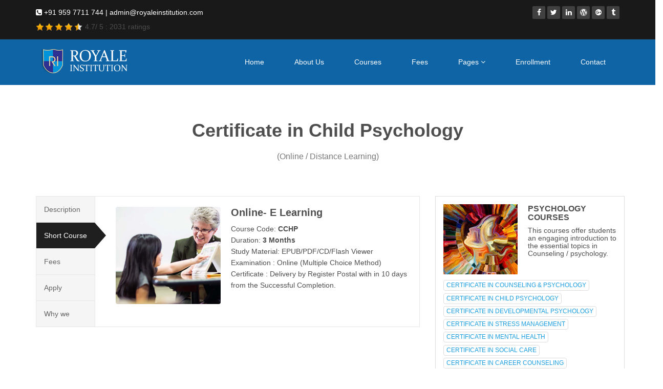

--- FILE ---
content_type: text/html
request_url: https://www.royaleinstitution.com/CCHP.html
body_size: 8131
content:
<!DOCTYPE html>
<html lang="en">
<head>

<!-- Google tag (gtag.js) -->
<script async src="https://www.googletagmanager.com/gtag/js?id=G-89E5PMHZMF"></script>
<script>
  window.dataLayer = window.dataLayer || [];
  function gtag(){dataLayer.push(arguments);}
  gtag('js', new Date());

  gtag('config', 'G-89E5PMHZMF');
</script>

    <meta charset="utf-8">
     <meta name="viewport" content="width=device-width, initial-scale=1.0">
        <title>Online Child Psychology Course | Certificate in Child Psychology distance learning india </title>

<meta name="description" content="Online Child Psychology Psychology Course, Child Psychology courses distance learning. Child Psychology will develop your knowledge and understanding of children from a psychological, cultural, educational and counselling perspective.">
<meta name="keywords" content="Online Child Psychology courses in India,Online Child Psychology Courses, Child Psychology courses distance learning, distance learning Child Psychology courses, courses in counselling Child Psychology, online education Child Psychology, educational Child Psychology, Child Psychology course in Mumbai, Child Psychology course Chennai, Child Psychology course in Bangalore, Child Psychology course in Kolkata, Child Psychology course in Pune, Child Psychology course in Ahmedabad, Child Psychology course in New Delhi, Child Psychology course in Hyderabad, Child Psychology course in Cochin, Child Psychology course in Kolkata,Child Psychology course in Jaipur, Child Psychology in Lucknow, Child Psychology course in Bopal, Child Psychology course in Patna, Child Psychology course in Chandigarh, Dubai, Qatar, Sharjah, UAE, Singapore, Srilanka">
<meta name="author" content="Royale Institution">
<meta charset="UTF-8">
<meta name="robots" content="index, follow">
<Meta name="document-classification" content="Distance Education, Distance program, training to be a counsellor Child Psychology, counsellor courses online, counsellor psychologist Child Psychology, counsellor training courses Child Psychology, counsellor training Child Psychology, counsellor course, counsellor courses, how to become a counsellor, Counseling Institute,Psychology Institute, Child Psychology degree, Certificate in Counseling, certificate in Psychology, counselling Psychology correspondence course, Counseling school, delhi, Chennai, Kolkata, Bangalore, Jaipur, Ahmedabad, Hyderabad, Chandigarh, Bhopal, Coimbatore, Cochin, Mumbai, Pune, Lucknow, kanpur, Nagpur, Indore, Patna, Ghaziabad, Ludhiana, srilanka, singapore, dubai, U.A.E, Sarhjah, qatar, Saudi arabia">
<Meta name="document-rating" content="Safe for kids">
<Meta name="document-distribution" content="Global">
<meta name="revisit-after" content="7 Days">
	
	<!-- core CSS -->
    <link href="css/bootstrap.min.css" rel="stylesheet">
    <link href="css/font-awesome.min.css" rel="stylesheet">
    <link href="css/animate.min.css" rel="stylesheet">
    <link href="css/prettyPhoto.css" rel="stylesheet">
    <link href="css/main.css" rel="stylesheet">
    <link href="css/responsive.css" rel="stylesheet">
    <!--[if lt IE 9]>
    <script src="js/html5shiv.js"></script>
    <script src="js/respond.min.js"></script>
    <![endif]-->       
    <link rel="shortcut icon" href="images/ico/favicon.ico">
    <link rel="apple-touch-icon-precomposed" sizes="144x144" href="images/ico/apple-touch-icon-144-precomposed.png">
    <link rel="apple-touch-icon-precomposed" sizes="114x114" href="images/ico/apple-touch-icon-114-precomposed.png">
    <link rel="apple-touch-icon-precomposed" sizes="72x72" href="images/ico/apple-touch-icon-72-precomposed.png">
    <link rel="apple-touch-icon-precomposed" href="images/ico/apple-touch-icon-57-precomposed.png">
</head><!--/head-->

<body class="homepage">

    <header id="header">
        <div class="top-bar">
            <div class="container">
                <div class="row">
                    <div class="col-sm-6 col-xs-4">
                        <div class="top-number"><p><i class="fa fa-phone-square"></i>  +91 959 7711 744 | admin@royaleinstitution.com  </p></div>

<div class="hreview-aggregate">
    <img src="images/rating4.5.png" alt="rating" />

   <span class="rating">
      <span class="average">4.7</span>/
      <span class="best">5</span>
   </span>
   : 
   <span class="votes">2031</span> ratings
</div>
                    </div>
                    <div class="col-sm-6 col-xs-8">
                       <div class="social">
                            <ul class="social-share">
                                <li><a href="https://www.facebook.com/royaleinstitution"><i class="fa fa-facebook"></i></a></li>
                                <li><a href="https://twitter.com/RInstitution"><i class="fa fa-twitter"></i></a></li>
                                <li><a href="#"><i class="fa fa-linkedin"></i></a></li> 
                                <li><a href="https://royaleinstitution.wordpress.com"><i class="fa fa-wordpress"></i></a></li>
                                <li><a href="https://plus.google.com/+Royaleinstitution"><i class="fa fa-google-plus-circle"></i></a></li>
				<li><a href="http://royaleinstitution.tumblr.com"><i class="fa fa-tumblr"></i></a></li>

                            </ul>
                           
                       </div>
                    </div>
                </div>
            </div><!--/.container-->
        </div><!--/.top-bar-->

        <nav class="navbar navbar-inverse" role="banner">
            <div class="container">
                <div class="navbar-header">
                    <button type="button" class="navbar-toggle" data-toggle="collapse" data-target=".navbar-collapse">
                        <span class="sr-only">Toggle navigation</span>
                        <span class="icon-bar"></span>
                        <span class="icon-bar"></span>
                        <span class="icon-bar"></span>
                    </button>
                    <a class="navbar-brand" href="index.html"><img src="images/logo.png" alt="logo"></a>
                </div>
				
                <div class="collapse navbar-collapse navbar-right">
                    <ul class="nav navbar-nav">
                        <li><a href="index.html">Home</a></li>
                        <li><a href="about-us.html">About Us</a></li>
                        <li><a href="courses.html">Courses</a></li>
                        <li><a href="fees.html">Fees</a></li>
                        <li class="dropdown">
                            <a href="#" class="dropdown-toggle" data-toggle="dropdown">Pages <i class="fa fa-angle-down"></i></a>
                            <ul class="dropdown-menu">
                                <li><a href="fast-track.html">Fast Track</a></li>
                                <li><a href="faq.html">FAQ</a></li>
                                <li><a href="downloads.html">Downloads</a></li>
                                <li><a href="documents.html">Uploads</a></li>
                            </ul>
                        </li>
                        <li><a href="enrollment.html">Enrollment</a></li> 
                        <li><a href="contact-us.html">Contact</a></li>                        
                    </ul>
                </div>
            </div><!--/.container-->
        </nav><!--/nav-->
		
    </header><!--/header-->
	
<script type="text/javascript">

  var _gaq = _gaq || [];
  _gaq.push(['_setAccount', 'UA-35220433-1']);
  _gaq.push(['_trackPageview']);

  (function() {
    var ga = document.createElement('script'); ga.type = 'text/javascript'; ga.async = true;
    ga.src = ('https:' == document.location.protocol ? 'https://ssl' : 'http://www') + '.google-analytics.com/ga.js';
    var s = document.getElementsByTagName('script')[0]; s.parentNode.insertBefore(ga, s);
  })();

</script>
			<!-- our-team -->
			<div class="team">
				<div class="center wow fadeInDown">
<span><h1>Certificate in Child Psychology</h1></span>
					<h2>Certificate in Child Psychology</h2><h3>(Online / Distance Learning)</h3> </div>

  <section id="content">
        <div class="container">
            <div class="row">
                <div class="col-xs-12 col-sm-8 wow fadeInDown">
                   <div class="tab-wrap"> 
                        <div class="media">
                            <div class="parrent pull-left">
                                <ul class="nav nav-tabs nav-stacked">
                                    <li class=""><a href="#tab1" data-toggle="tab" class="analistic-01">Description</a></li>
                                    <li class="active"><a href="#tab2" data-toggle="tab" class="analistic-02">Short Course</a></li>
                                    <li class=""><a href="#tab3" data-toggle="tab" class="tehnical">Fees</a></li>
                                    <li class=""><a href="#tab4" data-toggle="tab" class="tehnical">Apply</a></li>
                                    <li class=""><a href="#tab5" data-toggle="tab" class="tehnical">Why we</a></li>
                                </ul>
                            </div>

                            <div class="parrent media-body">
                                <div class="tab-content">
                                    <div class="tab-pane fade" id="tab1">
                                        <div class="media">
                                           <div class="pull-left">
                                                <img class="img-responsive" src="images/tab2.png">
                                            </div>
                                            <div class="media-body">
                                                 <h2>Courses Description</h2>
                                                 <p>Parents/Child Care Workers/Teachers/People who work in childrens services/Toy manufacturers/play leaders, or anyone else with an interest in how children behave.Gain knowledge and understanding of how children think, cognitive and language development and children's socialization.Child psychology is concerned with the development of a person over the course of their childhood. This involves the development of a child's mental processes (ie. cognitive development) as well as emotional and social behavior. It is important to state that development does not end at adulthood. Adults continue to experience changes in their mental, emotional and social behaviors. Some characteristics are however more easily developed and changed during childhood.
</p>
                                            </div>
                                        </div>
                                    </div>

                                     <div class="tab-pane fade active in" id="tab2">
                                        <div class="media">
                                           <div class="pull-left">
                                                <img class="img-responsive" src="images/child_psychology_courses_india.png">
                                            </div>
                                            <div class="media-body">
                                                 <h2>Online- E Learning</h2>
                                                 <p>
Course Code:<b> CCHP</b><br>Duration:<b> 3 Months</b><br>Study Material: EPUB/PDF/CD/Flash Viewer<br>Examination
:
Online (Multiple Choice Method)<br>Certificate
:
Delivery by Register Postal with in 10 days from the Successful Completion.





                                                 </p>
                                            </div>
                                        </div>
                                     </div>

                                     <div class="tab-pane fade" id="tab3">
				<p>Course Fees : <b7000.00 INR</b> - 
(Including SERVICE TAX:15.00%)<br>
(Taxable Service : COMMERCIAL TRAINING & COACHING)<br>
Registration Number : AOGPK8000CS002</p><br>
									 <h2>10% Offer Fees : 6300.00 INR</h2>
									 <h2>Other than India : $ 235 USD</h2>
                                       
                                     </div>
                                     
                                     <div class="tab-pane fade" id="tab4">
                                        <p><h2>For Course Details:</h2><br><h5>Send an <b>SMS</b> to <b>+91 9597711744</b> with the text: <b>CCHP</b> (space) <b>Your Email</b>. <br>(OR)<br> Email us : <b>admin@royaleinstitution.com </b></h5></p> <br><li class="btn"><a href="enrollment.html">Apply Now!</a></li>
                                     </div>

                                     <div class="tab-pane fade" id="tab5">
                                        <p>Fully Online Courses - Study when you want <br>Study at your own place <br>No classes to attend <br>No travel expenses  <br>Expert trainer support <br>Registered Commercial Training Organisation</p>
                                     </div>
                                </div> <!--/.tab-content-->  
                            </div> <!--/.media-body--> 
                        </div> <!--/.media-->     
                    </div><!--/.tab-wrap-->               
                </div><!--/.col-sm-6-->



				<div class="row clearfix">
					<div class="col-md-4 col-sm-6">	
						<div class="single-profile-top wow fadeInDown" data-wow-duration="1000ms" data-wow-delay="300ms">
							<div class="media">
								<div class="pull-left">
									<a href="#"><img class="media-object" src="images/psychology_courses_online.jpg" alt=""></a>
								</div>
								<div class="media-body">
									<h4>Psychology Courses</h4>
									<h5>This courses offer students an engaging introduction to the essential topics in Counseling / psychology. </h5>
									
									</div>
							</div><!--/.media -->
							<p><ul class="tag clearfix">
										<li class="btn"><a href="CCP.html">Certificate in Counseling & Psychology</a></li><br>
										<li class="btn"><a href="CCHP.html">Certificate in Child Psychology</a></li><br>
										<li class="btn"><a href="CDP.html">Certificate in Developmental Psychology</a></li><br>
										<li class="btn"><a href="CSM.html">Certificate in Stress Management</a></li><br>
										<li class="btn"><a href="CMH.html">Certificate in Mental Health</a></li><br>
										<li class="btn"><a href="CSC.html">Certificate in Social Care</a></li><br>
										<li class="btn"><a href="CCC.html">Certificate in Career Counseling</a></li>
									</ul>
									</p>
						</div>
					</div><!--/.col-lg-4 -->

					<!--/.row-->
			</div><!--section-->
		</div><!--/.container-->
    </section><!--/about-us-->
<div class="blog">
            <div class="row">
                <div class="col-md-8">
                    <div class="blog-item">
                           <div class="row">  
                                <div class="col-xs-12 col-sm-2 text-center">
                                    
                                </div>
                                <div class="col-xs-12 col-sm-10 blog-content">
                                    <h2>Child Psychology Studies</h2>
                                    <p>Parents/Child Care Workers/Teachers/People who work in childrens services/Toy manufacturers/play leaders, or anyone else with an interest in how children behave.Gain knowledge and understanding of how children think, cognitive and language development and children's socialization.Child psychology is concerned with the development of a person over the course of their childhood. This involves the development of a child's mental processes (ie. cognitive development) as well as emotional and social behavior. It is important to state that development does not end at adulthood. Adults continue to experience changes in their mental, emotional and social behaviors. Some characteristics are however more easily developed and changed during childhood.
</p>

<p>There are many forms of applied child psychology, in which a psychologist actively works with children. The professional might provide services to special needs children, helping kids with learning disabilities, physical disabilities, and other issues, for example. Child psychologists also assist children who are psychologically troubled with counseling, therapy, and recommendations to psychiatrists who may be able to prescribe medications and other treatments. Others may develop instruction plans designed to help children learn effectively, or work with those who are experiencing psychological trauma like the loss of a parent, a sudden move, a war, or a natural disaster.</p>

                                    <br>

<div class="widget archieve">

                      <div class="row">
                            <div class="col-sm-12">
                                <ul class="blog_archieve">
				    <li><a href="what-is-child-psychology.html"><i class="fa fa-angle-double-right"></i> What Is Child Psychology?<span class="pull-right"></span></a></li>
					
                                    <li><a href="what-is-psychology.html"><i class="fa fa-angle-double-right"></i> What Is Psychology?<span class="pull-right"></span></a></li>

                                    <li><a href="psychology-theories.html"><i class="fa fa-angle-double-right"></i> Psychology Theories<span class="pull-right"></a></li>

                                  <li><a href="cchp-dual-course.html"><i class="fa fa-angle-double-right"></i> ** DUAL OFFER **<span class="pull-right"></a></li>
                                </ul>
                            </div>
                        </div>                     
                    </div><!--/.archieve-->
                                    </div>


                                </div>
                            </div>
                                </div>
                            </div>
                        </div><!--/.blog-item-->

    <section id="conatcat-info">
        <div class="container">
            <div class="row">
                <div class="col-sm-8">
                    <div class="media contact-info wow fadeInDown" data-wow-duration="1000ms" data-wow-delay="600ms">
                        <div class="pull-left">
                            <i class="fa fa-phone"></i>
                        </div>
                        <div class="media-body">
                            <h2>Have a question or need a course details?</h2>
                            <p>Call us! <b>(or)</b> Just SMS your Interested course name with Email ID to <b>+91 9597711744</b> <b>(or)</b> Email us : <b>admin@royaleinstitution.com </b></p>
                        </div>
                    </div>
                </div>
            </div>
        </div><!--/.container-->    
    </section><!--/#conatcat-info-->
     		
                    <div class="widget tags">
                        <h3>Tag</h3>
                        <ul class="tag-cloud">
                        <li><a class="btn btn-xs btn-primary" href="tag/careers-in-child-psychology.html">Careers in Child Psychology</a></li>
 <li><a class="btn btn-xs btn-primary" href="tag/certificate-in-child-psychology.html">Certificate in Child Psychology</a></li>
 <li><a class="btn btn-xs btn-primary" href="tag/child-psychology-course.html">child psychology course</a></li>
 <li><a class="btn btn-xs btn-primary" href="tag/child-psychology-course-in-india.html">child psychology course in india</a></li>
 <li><a class="btn btn-xs btn-primary" href="tag/child-psychology-course-online.html">child psychology course online</a></li>
 <li><a class="btn btn-xs btn-primary" href="tag/child-psychology-courses-distance-learning.html">child psychology courses distance learning</a></li>
 <li><a class="btn btn-xs btn-primary" href="tag/child-psychology-courses-in-india-distance-learning.html">child psychology courses in india distance learning</a></li>
 <li><a class="btn btn-xs btn-primary" href="tag/child-psychology-degree-courses.html">child psychology degree courses</a></li> 
 <li><a class="btn btn-xs btn-primary" href="tag/child-psychology-course-bangalore.html">Child Psychology course Bangalore</a></li>
 <li><a class="btn btn-xs btn-primary" href="tag/child-psychology-course-chennai.html">Child Psychology course Chennai</a></li>
 <li><a class="btn btn-xs btn-primary" href="tag/child-psychology-course-in-ahmedabad.html">Child Psychology course in Ahmedabad</a></li>
 <li><a class="btn btn-xs btn-primary" href="tag/child-psychology-course-in-bangalore.html">Child Psychology course in Bangalore</a></li>
 <li><a class="btn btn-xs btn-primary" href="tag/child-psychology-course-in-bopal.html">Child Psychology course in Bopal</a></li>
 <li><a class="btn btn-xs btn-primary" href="tag/child-psychology-course-in-chandigarh.html">Child Psychology course in Chandigarh</a></li>
 <li><a class="btn btn-xs btn-primary" href="tag/child-psychology-course-in-cochin.html">Child Psychology course in Cochin</a></li>
 <li><a class="btn btn-xs btn-primary" href="tag/child-psychology-course-in-delhi.html">Child Psychology course in Delhi</a></li>
 <li><a class="btn btn-xs btn-primary" href="tag/child-psychology-course-in-hyderabad.html">Child Psychology course in Hyderabad</a></li>
 <li><a class="btn btn-xs btn-primary" href="tag/child-psychology-course-in-jaipur.html">Child Psychology course in Jaipur</a></li>
 <li><a class="btn btn-xs btn-primary" href="tag/child-psychology-course-in-kolkata.html">Child Psychology course in Kolkata</a></li>
 <li><a class="btn btn-xs btn-primary" href="tag/child-psychology-course-in-lucknow.html">Child Psychology course in Lucknow</a></li>
 <li><a class="btn btn-xs btn-primary" href="tag/child-psychology-course-in-mumbai.html">Child Psychology course in Mumbai</a></li>
 <li><a class="btn btn-xs btn-primary" href="tag/child-psychology-course-in-new-delhi.html">Child Psychology course in New Delhi</a></li>
 <li><a class="btn btn-xs btn-primary" href="tag/child-psychology-course-in-patna.html">Child Psychology course in Patna</a></li>
 <li><a class="btn btn-xs btn-primary" href="tag/child-psychology-course-in-pune.html">Child Psychology course in Pune</a></li>
 <li><a class="btn btn-xs btn-primary" href="tag/child-psychology-course-in-srilanka.html">Child Psychology course in srilanka</a></li>
 <li><a class="btn btn-xs btn-primary" href="tag/child-psychology-course-in-singapore.html">Child Psychology course in singapore</a></li>
 <li><a class="btn btn-xs btn-primary" href="tag/child-psychology-course-in-dubai.html">Child Psychology course in dubai</a></li>
 <li><a class="btn btn-xs btn-primary" href="tag/child-psychology-course-uae.html">Child Psychology course uae</a></li>
 <li><a class="btn btn-xs btn-primary" href="tag/child-psychology-education-india.html">Child Psychology Education India</a></li>
 <li><a class="btn btn-xs btn-primary" href="tag/child-psychology-in-chennai.html">Child Psychology in Chennai</a></li>
<li><a class="btn btn-xs btn-primary" href="tag/child-psychology-institution-in-india.html">Child Psychology institution in india</a></li>
<li><a class="btn btn-xs btn-primary" href="tag/child-psychology-institution-in-mumbai.html">Child Psychology institution in mumbai</a></li>
<li><a class="btn btn-xs btn-primary" href="tag/child-psychology-institution-in-delhi.html">Child Psychology institution in delhi</a></li>
<li><a class="btn btn-xs btn-primary" href="tag/child-psychology-institution-in-bangalore.html">Child Psychology institution in bangalore</a></li>
<li><a class="btn btn-xs btn-primary" href="tag/child-psychology-institution-in-hyderabad.html">Child Psychology institution in hyderabad</a></li>
<li><a class="btn btn-xs btn-primary" href="tag/child-psychology-institution-in-ahmedabad.html">Child Psychology institution in ahmedabad</a></li>
<li><a class="btn btn-xs btn-primary" href="tag/child-psychology-institution-in-chennai.html">Child Psychology institution in chennai</a></li>
<li><a class="btn btn-xs btn-primary" href="tag/child-psychology-institution-in-kolkata.html">Child Psychology institution in kolkata</a></li>
<li><a class="btn btn-xs btn-primary" href="tag/child-psychology-institution-in-pune.html">Child Psychology institution in pune</a></li>
<li><a class="btn btn-xs btn-primary" href="tag/child-psychology-institution-in-srilanka.html">Child Psychology institution in srilanka</a></li>
<li><a class="btn btn-xs btn-primary" href="tag/child-psychology-institution-in-singapore.html">Child Psychology institution in singapore</a></li>
<li><a class="btn btn-xs btn-primary" href="tag/child-psychology-institution-in-dubai.html">Child Psychology institution in dubai</a></li>
<li><a class="btn btn-xs btn-primary" href="tag/child-psychology-institution-in-uae.html">Child Psychology institution in uae</a></li>
 <li><a class="btn btn-xs btn-primary" href="tag/child-psychology-articles.html">Child Psychology articles</a></li>
 <li><a class="btn btn-xs btn-primary" href="tag/child-psychology-degree-online.html">Child Psychology degree online</a></li>
 <li><a class="btn btn-xs btn-primary" href="tag/child-psychology-description.html">Child Psychology description</a></li> 
<li><a class="btn btn-xs btn-primary" href="tag/child-psychology-graduate.html">Child Psychology graduate</a></li>
 <li><a class="btn btn-xs btn-primary" href="tag/child-psychology-job.html">Child Psychology job</a></li>
 <li><a class="btn btn-xs btn-primary" href="tag/child-psychology-masters.html">Child Psychology masters</a></li>
 <li><a class="btn btn-xs btn-primary" href="tag/child-psychology-program.html">Child Psychology program</a></li> 
<li><a class="btn btn-xs btn-primary" href="tag/child-psychology-requirements.html">Child Psychology requirements</a></li>
 <li><a class="btn btn-xs btn-primary" href="tag/child-psychology-research.html">Child Psychology research</a></li> 
<li><a class="btn btn-xs btn-primary" href="tag/child-psychology-training.html">Child Psychology training</a></li>
 <li><a class="btn btn-xs btn-primary" href="tag/child-psychology-university.html">Child Psychology university</a></li>
 <li><a class="btn btn-xs btn-primary" href="tag/child-counsellor-training-courses.html">child counsellor training courses</a></li>
  <li><a class="btn btn-xs btn-primary" href="tag/courses-in-child-psychotherapy.html">courses in child psychotherapy</a></li>
 <li><a class="btn btn-xs btn-primary" href="tag/courses-in-child-psychotherapy-and-counselling.html">courses in child psychotherapy and counselling</a></li>
 <li><a class="btn btn-xs btn-primary" href="tag/diploma-courses-in-child-psychology-in-india.html">diploma courses in child psychology in india</a></li>
  <li><a class="btn btn-xs btn-primary" href="tag/graduate-child-psychology-programs.html">graduate Child Psychology programs</a></li>
 <li><a class="btn btn-xs btn-primary" href="tag/how-to-become-a-child-counsellor.html">how to become a child counsellor</a></li>
 <li><a class="btn btn-xs btn-primary" href="tag/how-to-get-a-child-psychology-degree-online.html">how to get a child psychology degree online</a></li>
 <li><a class="btn btn-xs btn-primary" href="tag/jobs-for-child-psychology.html">jobs for Child Psychology</a></li>
 <li><a class="btn btn-xs btn-primary" href="tag/ma-in-child-psychology-in-india.html">ma in child psychology in india</a></li>
<li><a class="btn btn-xs btn-primary" href="tag/Child-counseling-psychology-courses-Mumbai.html">Child counseling psychology courses Mumbai</a></li>
<li><a class="btn btn-xs btn-primary" href="tag/Child-counseling-psychology-courses-Delhi.html">Child counseling psychology courses Delhi</a></li>
<li><a class="btn btn-xs btn-primary" href="tag/Child-counseling-psychology-courses-Bangalore.html">Child counseling psychology courses Bangalore</a></li>
<li><a class="btn btn-xs btn-primary" href="tag/Child-counseling-psychology-courses-Hyderabad.html">Child counseling psychology courses Hyderabad</a></li>
<li><a class="btn btn-xs btn-primary" href="tag/Child-counseling-psychology-courses-Ahmedabad.html">Child counseling psychology courses Ahmedabad</a></li>
<li><a class="btn btn-xs btn-primary" href="tag/Child-counseling-psychology-courses-Chennai.html">Child counseling psychology courses Chennai</a></li>
<li><a class="btn btn-xs btn-primary" href="tag/Child-counseling-psychology-courses-Kolkata.html">Child counseling psychology courses Kolkata</a></li>
<li><a class="btn btn-xs btn-primary" href="tag/Child-counseling-psychology-courses-Surat.html">Child counseling psychology courses Surat</a></li>
<li><a class="btn btn-xs btn-primary" href="tag/Child-counseling-psychology-courses-Pune.html">Child counseling psychology courses Pune</a></li>
<li><a class="btn btn-xs btn-primary" href="tag/Child-counseling-psychology-courses-Jaipur.html">Child counseling psychology courses Jaipur</a></li>
<li><a class="btn btn-xs btn-primary" href="tag/Child-counseling-psychology-courses-Lucknow.html">Child counseling psychology courses Lucknow</a></li>
<li><a class="btn btn-xs btn-primary" href="tag/Child-counseling-psychology-courses-Kanpur.html">Child counseling psychology courses Kanpur</a></li>
<li><a class="btn btn-xs btn-primary" href="tag/Child-counseling-psychology-courses-Nagpur.html">Child counseling psychology courses Nagpur</a></li>
<li><a class="btn btn-xs btn-primary" href="tag/Child-counseling-psychology-courses-Indore.html">Child counseling psychology courses Indore</a></li>
<li><a class="btn btn-xs btn-primary" href="tag/Child-counseling-psychology-courses-Thane.html">Child counseling psychology courses Thane</a></li>
<li><a class="btn btn-xs btn-primary" href="tag/Child-counseling-psychology-courses-Bhopal.html">Child counseling psychology courses Bhopal</a></li>
<li><a class="btn btn-xs btn-primary" href="tag/Child-counseling-psychology-courses-Visakhapatnam.html">Child counseling psychology courses Visakhapatnam</a></li>
<li><a class="btn btn-xs btn-primary" href="tag/Child-counseling-psychology-courses-Pimpri-Chinchwad.html">Child counseling psychology courses Pimpri Chinchwad</a></li>
<li><a class="btn btn-xs btn-primary" href="tag/Child-counseling-psychology-courses-Patna.html">Child counseling psychology courses Patna</a></li>
<li><a class="btn btn-xs btn-primary" href="tag/Child-counseling-psychology-courses-Vadodara.html">Child counseling psychology courses Vadodara</a></li>
<li><a class="btn btn-xs btn-primary" href="tag/Child-counseling-psychology-courses-Ghaziabad.html">Child counseling psychology courses Ghaziabad</a></li>
<li><a class="btn btn-xs btn-primary" href="tag/Child-counseling-psychology-courses-Ludhiana.html">Child counseling psychology courses Ludhiana</a></li>
<li><a class="btn btn-xs btn-primary" href="tag/Child-counseling-psychology-courses-Agra.html">Child counseling psychology courses Agra</a></li>
<li><a class="btn btn-xs btn-primary" href="tag/Child-counseling-psychology-courses-Nashik.html">Child counseling psychology courses Nashik</a></li>
<li><a class="btn btn-xs btn-primary" href="tag/Child-counseling-psychology-courses-Ranchi.html">Child counseling psychology courses Ranchi</a></li>
<li><a class="btn btn-xs btn-primary" href="tag/Child-counseling-psychology-courses-Faridabad.html">Child counseling psychology courses Faridabad</a></li>
<li><a class="btn btn-xs btn-primary" href="tag/Child-counseling-psychology-courses-Meerut.html">Child counseling psychology courses Meerut</a></li>
<li><a class="btn btn-xs btn-primary" href="tag/Child-counseling-psychology-courses-Rajkot.html">Child counseling psychology courses Rajkot</a></li>
<li><a class="btn btn-xs btn-primary" href="tag/Child-counseling-psychology-courses-Kalyan-Dombivli.html">Child counseling psychology courses Kalyan Dombivli</a></li>
<li><a class="btn btn-xs btn-primary" href="tag/Child-counseling-psychology-courses-Vasai-Virar.html">Child counseling psychology courses Vasai Virar</a></li>
<li><a class="btn btn-xs btn-primary" href="tag/Child-counseling-psychology-courses-Varanasi.html">Child counseling psychology courses Varanasi</a></li>
<li><a class="btn btn-xs btn-primary" href="tag/Child-counseling-psychology-courses-Srinagar.html">Child counseling psychology courses Srinagar</a></li>
<li><a class="btn btn-xs btn-primary" href="tag/Child-counseling-psychology-courses-Aurangabad.html">Child counseling psychology courses Aurangabad</a></li>
<li><a class="btn btn-xs btn-primary" href="tag/Child-counseling-psychology-courses-Dhanbad.html">Child counseling psychology courses Dhanbad</a></li>
<li><a class="btn btn-xs btn-primary" href="tag/Child-counseling-psychology-courses-Amritsar.html">Child counseling psychology courses Amritsar</a></li>
<li><a class="btn btn-xs btn-primary" href="tag/Child-counseling-psychology-courses-Navi Mumbai.html">Child counseling psychology courses Navi Mumbai</a></li>
<li><a class="btn btn-xs btn-primary" href="tag/Child-counseling-psychology-courses-Allahabad.html">Child counseling psychology courses Allahabad</a></li>
<li><a class="btn btn-xs btn-primary" href="tag/Child-counseling-psychology-courses-Howrah.html">Child counseling psychology courses Howrah</a></li>
<li><a class="btn btn-xs btn-primary" href="tag/Child-counseling-psychology-courses-Gwalior.html">Child counseling psychology courses Gwalior</a></li>
<li><a class="btn btn-xs btn-primary" href="tag/Child-counseling-psychology-courses-Jabalpur.html">Child counseling psychology courses Jabalpur</a></li>
<li><a class="btn btn-xs btn-primary" href="tag/Child-counseling-psychology-courses-Coimbatore.html">Child counseling psychology courses Coimbatore</a></li>
<li><a class="btn btn-xs btn-primary" href="tag/Child-counseling-psychology-courses-Vijayawada.html">Child counseling psychology courses Vijayawada</a></li>
<li><a class="btn btn-xs btn-primary" href="tag/Child-counseling-psychology-courses-Jodhpur.html">Child counseling psychology courses Jodhpur</a></li>
<li><a class="btn btn-xs btn-primary" href="tag/Child-counseling-psychology-courses-Madurai.html">Child counseling psychology courses Madurai</a></li>
<li><a class="btn btn-xs btn-primary" href="tag/Child-counseling-psychology-courses-Raipur.html">Child counseling psychology courses Raipur</a></li>
<li><a class="btn btn-xs btn-primary" href="tag/Child-counseling-psychology-courses-Kota.html">Child counseling psychology courses Kota</a></li>
<li><a class="btn btn-xs btn-primary" href="tag/Child-counseling-psychology-courses-Chandigarh.html">Child counseling psychology courses Chandigarh</a></li>
<li><a class="btn btn-xs btn-primary" href="tag/Child-counseling-psychology-courses-Guwahati.html">Child counseling psychology courses Guwahati</a></li>
<li><a class="btn btn-xs btn-primary" href="tag/Child-counseling-psychology-courses-Solapur.html">Child counseling psychology courses Solapur</a></li>
<li><a class="btn btn-xs btn-primary" href="tag/Child-counseling-psychology-courses-Hubli–Dharwad.html">Child counseling psychology courses Hubli–Dharwad</a></li>
<li><a class="btn btn-xs btn-primary" href="tag/Child-counseling-psychology-courses-Mysore.html">Child counseling psychology courses Mysore</a></li>
<li><a class="btn btn-xs btn-primary" href="tag/Child-counseling-psychology-courses-Tiruchirappalli.html">Child counseling psychology courses Tiruchirappalli</a></li>
<li><a class="btn btn-xs btn-primary" href="tag/Child-counseling-psychology-courses-Bareilly.html">Child counseling psychology courses Bareilly</a></li>
<li><a class="btn btn-xs btn-primary" href="tag/Child-counseling-psychology-courses-Aligarh.html">Child counseling psychology courses Aligarh</a></li>
<li><a class="btn btn-xs btn-primary" href="tag/Child-counseling-psychology-courses-Tiruppur.html">Child counseling psychology courses Tiruppur</a></li>
<li><a class="btn btn-xs btn-primary" href="tag/Child-counseling-psychology-courses-Gurgaon.html">Child counseling psychology courses Gurgaon</a></li>
<li><a class="btn btn-xs btn-primary" href="tag/Child-counseling-psychology-courses-Moradabad.html">Child counseling psychology courses Moradabad</a></li>
<li><a class="btn btn-xs btn-primary" href="tag/Child-counseling-psychology-courses-Jalandhar.html">Child counseling psychology courses Jalandhar</a></li>
<li><a class="btn btn-xs btn-primary" href="tag/Child-counseling-psychology-courses-Bhubaneswar.html">Child counseling psychology courses Bhubaneswar</a></li>
<li><a class="btn btn-xs btn-primary" href="tag/Child-counseling-psychology-courses-Salem.html">Child counseling psychology courses Salem</a></li>
<li><a class="btn btn-xs btn-primary" href="tag/Child-counseling-psychology-courses-Warangal.html">Child counseling psychology courses Warangal</a></li>
<li><a class="btn btn-xs btn-primary" href="tag/Child-counseling-psychology-courses-Mira-Bhayandar.html">Child counseling psychology courses Mira Bhayandar</a></li>
<li><a class="btn btn-xs btn-primary" href="tag/Child-counseling-psychology-courses-Jalgaon.html">Child counseling psychology courses Jalgaon</a></li>
<li><a class="btn btn-xs btn-primary" href="tag/Child-counseling-psychology-courses-Guntur.html">Child counseling psychology courses Guntur</a></li>
<li><a class="btn btn-xs btn-primary" href="tag/Child-counseling-psychology-courses-Thiruvananthapuram.html">Child counseling psychology courses Thiruvananthapuram</a></li>
<li><a class="btn btn-xs btn-primary" href="tag/Child-counseling-psychology-courses-Bhiwandi.html">Child counseling psychology courses Bhiwandi</a></li>
<li><a class="btn btn-xs btn-primary" href="tag/Child-counseling-psychology-courses-Saharanpur.html">Child counseling psychology courses Saharanpur</a></li>
<li><a class="btn btn-xs btn-primary" href="tag/Child-counseling-psychology-courses-Gorakhpur.html">Child counseling psychology courses Gorakhpur</a></li>
<li><a class="btn btn-xs btn-primary" href="tag/Child-counseling-psychology-courses-Bikaner.html">Child counseling psychology courses Bikaner</a></li>
<li><a class="btn btn-xs btn-primary" href="tag/Child-counseling-psychology-courses-Amravati.html">Child counseling psychology courses Amravati</a></li>
<li><a class="btn btn-xs btn-primary" href="tag/Child-counseling-psychology-courses-Noida.html">Child counseling psychology courses Noida</a></li>
<li><a class="btn btn-xs btn-primary" href="tag/Child-counseling-psychology-courses-Jamshedpur.html">Child counseling psychology courses Jamshedpur</a></li>
<li><a class="btn btn-xs btn-primary" href="tag/Child-counseling-psychology-courses-Bhilai.html">Child counseling psychology courses Bhilai</a></li>
<li><a class="btn btn-xs btn-primary" href="tag/Child-counseling-psychology-courses-Cuttack.html">Child counseling psychology courses Cuttack</a></li>
<li><a class="btn btn-xs btn-primary" href="tag/Child-counseling-psychology-courses-Firozabad.html">Child counseling psychology courses Firozabad</a></li>
<li><a class="btn btn-xs btn-primary" href="tag/Child-counseling-psychology-courses-Kochi.html">Child counseling psychology courses Kochi</a></li>
<li><a class="btn btn-xs btn-primary" href="tag/Child-counseling-psychology-courses-Nellore.html">Child counseling psychology courses Nellore</a></li>
<li><a class="btn btn-xs btn-primary" href="tag/Child-counseling-psychology-courses-Bhavnagar.html">Child counseling psychology courses Bhavnagar</a></li>
<li><a class="btn btn-xs btn-primary" href="tag/Child-counseling-psychology-courses-Dehradun.html">Child counseling psychology courses Dehradun</a></li>
<li><a class="btn btn-xs btn-primary" href="tag/Child-counseling-psychology-courses-Durgapur.html">Child counseling psychology courses Durgapur</a></li>
<li><a class="btn btn-xs btn-primary" href="tag/Child-counseling-psychology-courses-Asansol.html">Child counseling psychology courses Asansol</a></li>
<li><a class="btn btn-xs btn-primary" href="tag/Child-counseling-psychology-courses-Rourkela.html">Child counseling psychology courses Rourkela</a></li>
<li><a class="btn btn-xs btn-primary" href="tag/Child-counseling-psychology-courses-Nanded.html">Child counseling psychology courses Nanded</a></li>
<li><a class="btn btn-xs btn-primary" href="tag/Child-counseling-psychology-courses-Kolhapur.html">Child counseling psychology courses Kolhapur</a></li>
<li><a class="btn btn-xs btn-primary" href="tag/Child-counseling-psychology-courses-Ajmer.html">Child counseling psychology courses Ajmer</a></li>
<li><a class="btn btn-xs btn-primary" href="tag/Child-counseling-psychology-courses-Akola.html">Child counseling psychology courses Akola</a></li>
<li><a class="btn btn-xs btn-primary" href="tag/Child-counseling-psychology-courses-Gulbarga.html">Child counseling psychology courses Gulbarga</a></li>
<li><a class="btn btn-xs btn-primary" href="tag/Child-counseling-psychology-courses-Jamnagar.html">Child counseling psychology courses Jamnagar</a></li>
<li><a class="btn btn-xs btn-primary" href="tag/Child-counseling-psychology-courses-Ujjain.html">Child counseling psychology courses Ujjain</a></li>
<li><a class="btn btn-xs btn-primary" href="tag/Child-counseling-psychology-courses-Loni.html">Child counseling psychology courses Loni</a></li>
<li><a class="btn btn-xs btn-primary" href="tag/Child-counseling-psychology-courses-Siliguri.html">Child counseling psychology courses Siliguri</a></li>
<li><a class="btn btn-xs btn-primary" href="tag/Child-counseling-psychology-courses-Jhansi.html">Child counseling psychology courses Jhansi</a></li>
<li><a class="btn btn-xs btn-primary" href="tag/Child-counseling-psychology-courses-Ulhasnagar.html">Child counseling psychology courses Ulhasnagar</a></li>
<li><a class="btn btn-xs btn-primary" href="tag/Child-counseling-psychology-courses-Jammu.html">Child counseling psychology courses Jammu</a></li>
<li><a class="btn btn-xs btn-primary" href="tag/Child-counseling-psychology-courses-Sangli-Miraj & Kupwad.html">Child counseling psychology courses Sangli Miraj & Kupwad</a></li>
<li><a class="btn btn-xs btn-primary" href="tag/Child-counseling-psychology-courses-Mangalore.html">Child counseling psychology courses Mangalore</a></li>
<li><a class="btn btn-xs btn-primary" href="tag/Child-counseling-psychology-courses-Erode.html">Child counseling psychology courses Erode</a></li>
<li><a class="btn btn-xs btn-primary" href="tag/Child-counseling-psychology-courses-Belgaum.html">Child counseling psychology courses Belgaum</a></li>
<li><a class="btn btn-xs btn-primary" href="tag/Child-counseling-psychology-courses-Kurnool.html">Child counseling psychology courses Kurnool</a></li>
<li><a class="btn btn-xs btn-primary" href="tag/Child-counseling-psychology-courses-Ambattur.html">Child counseling psychology courses Ambattur</a></li>
<li><a class="btn btn-xs btn-primary" href="tag/Child-counseling-psychology-courses-Rajahmundry.html">Child counseling psychology courses Rajahmundry</a></li>
<li><a class="btn btn-xs btn-primary" href="tag/Child-counseling-psychology-courses-Tirunelveli.html">Child counseling psychology courses Tirunelveli</a></li>
<li><a class="btn btn-xs btn-primary" href="tag/Child-counseling-psychology-courses-Malegaon.html">Child counseling psychology courses Malegaon</a></li>
<li><a class="btn btn-xs btn-primary" href="tag/Child-counseling-psychology-courses-Gaya.html">Child counseling psychology courses Gaya</a></li>
<li><a class="btn btn-xs btn-primary" href="tag/Child-counseling-psychology-courses-Udaipur.html">Child counseling psychology courses Udaipur</a></li>
<li><a class="btn btn-xs btn-primary" href="tag/Child-counseling-psychology-courses-Karur.html">Child counseling psychology courses Karur</a></li>
<li><a class="btn btn-xs btn-primary" href="tag/Child-counseling-psychology-courses-Kakinada.html">Child counseling psychology courses Kakinada</a></li>
<li><a class="btn btn-xs btn-primary" href="tag/Child-counseling-psychology-courses-Davanagere.html">Child counseling psychology courses Davanagere</a></li>
<li><a class="btn btn-xs btn-primary" href="tag/Child-counseling-psychology-courses-Kozhikode.html">Child counseling psychology courses Kozhikode</a></li>
<li><a class="btn btn-xs btn-primary" href="tag/Child-counseling-psychology-courses-Maheshtala.html">Child counseling psychology courses Maheshtala</a></li>
<li><a class="btn btn-xs btn-primary" href="tag/Child-counseling-psychology-courses-Rajpur Sonarpur.html">Child counseling psychology courses Rajpur Sonarpur</a></li>
<li><a class="btn btn-xs btn-primary" href="tag/Child-counseling-psychology-courses-Bokaro.html">Child counseling psychology courses Bokaro</a></li>
<li><a class="btn btn-xs btn-primary" href="tag/Child-counseling-psychology-courses-South Dumdum.html">Child counseling psychology courses South Dumdum</a></li>
<li><a class="btn btn-xs btn-primary" href="tag/Child-counseling-psychology-courses-Bellary.html">Child counseling psychology courses Bellary</a></li>
<li><a class="btn btn-xs btn-primary" href="tag/Child-counseling-psychology-courses-Patiala.html">Child counseling psychology courses Patiala</a></li>
<li><a class="btn btn-xs btn-primary" href="tag/Child-counseling-psychology-courses-Gopalpur.html">Child counseling psychology courses Gopalpur</a></li>
<li><a class="btn btn-xs btn-primary" href="tag/Child-counseling-psychology-courses-Agartala.html">Child counseling psychology courses Agartala</a></li>
<li><a class="btn btn-xs btn-primary" href="tag/Child-counseling-psychology-courses-Bhagalpur.html">Child counseling psychology courses Bhagalpur</a></li>
<li><a class="btn btn-xs btn-primary" href="tag/Child-counseling-psychology-courses-Muzaffarnagar.html">Child counseling psychology courses Muzaffarnagar</a></li>
<li><a class="btn btn-xs btn-primary" href="tag/Child-counseling-psychology-courses-Bhatpara.html">Child counseling psychology courses Bhatpara</a></li>
<li><a class="btn btn-xs btn-primary" href="tag/Child-counseling-psychology-courses-Panihati.html">Child counseling psychology courses Panihati</a></li>
<li><a class="btn btn-xs btn-primary" href="tag/Child-counseling-psychology-courses-Latur.html">Child counseling psychology courses Latur</a></li>
<li><a class="btn btn-xs btn-primary" href="tag/Child-counseling-psychology-courses-Dhule.html">Child counseling psychology courses Dhule</a></li>
<li><a class="btn btn-xs btn-primary" href="tag/Child-counseling-psychology-courses-Rohtak.html">Child counseling psychology courses Rohtak</a></li>
<li><a class="btn btn-xs btn-primary" href="tag/Child-counseling-psychology-courses-Sagar.html">Child counseling psychology courses Sagar</a></li>
<li><a class="btn btn-xs btn-primary" href="tag/Child-counseling-psychology-courses-Korba.html">Child counseling psychology courses Korba</a></li>
<li><a class="btn btn-xs btn-primary" href="tag/Child-counseling-psychology-courses-Bhilwara.html">Child counseling psychology courses Bhilwara</a></li>
<li><a class="btn btn-xs btn-primary" href="tag/Child-counseling-psychology-courses-Berhampur.html">Child counseling psychology courses Berhampur</a></li>
<li><a class="btn btn-xs btn-primary" href="tag/Child-counseling-psychology-courses-Muzaffarpur.html">Child counseling psychology courses Muzaffarpur</a></li>
<li><a class="btn btn-xs btn-primary" href="tag/Child-counseling-psychology-courses-Ahmednagar.html">Child counseling psychology courses Ahmednagar</a></li>
<li><a class="btn btn-xs btn-primary" href="tag/Child-counseling-psychology-courses-Mathura.html">Child counseling psychology courses Mathura</a></li>
<li><a class="btn btn-xs btn-primary" href="tag/Child-counseling-psychology-courses-Kollam.html">Child counseling psychology courses Kollam</a></li>
<li><a class="btn btn-xs btn-primary" href="tag/Child-counseling-psychology-courses-Avadi.html">Child counseling psychology courses Avadi</a></li>
<li><a class="btn btn-xs btn-primary" href="tag/Child-counseling-psychology-courses-Kadapa.html">Child counseling psychology courses Kadapa</a></li>
<li><a class="btn btn-xs btn-primary" href="tag/Child-counseling-psychology-courses-Anantapuram.html">Child counseling psychology courses Anantapuram</a></li>
<li><a class="btn btn-xs btn-primary" href="tag/Child-counseling-psychology-courses-Kamarhati.html">Child counseling psychology courses Kamarhati</a></li>
<li><a class="btn btn-xs btn-primary" href="tag/Child-counseling-psychology-courses-Bilaspur.html">Child counseling psychology courses Bilaspur</a></li>
<li><a class="btn btn-xs btn-primary" href="tag/Child-counseling-psychology-courses-Sambalpur.html">Child counseling psychology courses Sambalpur</a></li>
<li><a class="btn btn-xs btn-primary" href="tag/Child-counseling-psychology-courses-Shahjahanpur.html">Child counseling psychology courses Shahjahanpur</a></li>
<li><a class="btn btn-xs btn-primary" href="tag/Child-counseling-psychology-courses-Satara.html">Child counseling psychology courses Satara</a></li>
<li><a class="btn btn-xs btn-primary" href="tag/Child-counseling-psychology-courses-Bijapur.html">Child counseling psychology courses Bijapur</a></li>
<li><a class="btn btn-xs btn-primary" href="tag/Child-counseling-psychology-courses-Rampur.html">Child counseling psychology courses Rampur</a></li>
<li><a class="btn btn-xs btn-primary" href="tag/Child-counseling-psychology-courses-Shimoga.html">Child counseling psychology courses Shimoga</a></li>
<li><a class="btn btn-xs btn-primary" href="tag/Child-counseling-psychology-courses-Chandrapur.html">Child counseling psychology courses Chandrapur</a></li>
<li><a class="btn btn-xs btn-primary" href="tag/Child-counseling-psychology-courses-Junagadh.html">Child counseling psychology courses Junagadh</a></li>
<li><a class="btn btn-xs btn-primary" href="tag/Child-counseling-psychology-courses-Thrissur.html">Child counseling psychology courses Thrissur</a></li>
<li><a class="btn btn-xs btn-primary" href="tag/Child-counseling-psychology-courses-Alwar.html">Child counseling psychology courses Alwar</a></li>
<li><a class="btn btn-xs btn-primary" href="tag/Child-counseling-psychology-courses-Bardhaman.html">Child counseling psychology courses Bardhaman</a></li>
<li><a class="btn btn-xs btn-primary" href="tag/Child-counseling-psychology-courses-Kulti.html">Child counseling psychology courses Kulti</a></li>
<li><a class="btn btn-xs btn-primary" href="tag/Child-counseling-psychology-courses-Nizamabad.html">Child counseling psychology courses Nizamabad</a></li>
<li><a class="btn btn-xs btn-primary" href="tag/Child-counseling-psychology-courses-Parbhani.html">Child counseling psychology courses Parbhani</a></li>
<li><a class="btn btn-xs btn-primary" href="tag/Child-counseling-psychology-courses-Tumkur.html">Child counseling psychology courses Tumkur</a></li>
<li><a class="btn btn-xs btn-primary" href="tag/Child-counseling-psychology-courses-Khammam.html">Child counseling psychology courses Khammam</a></li>
<li><a class="btn btn-xs btn-primary" href="tag/Child-counseling-psychology-courses-Uzhavarkarai.html">Child counseling psychology courses Uzhavarkarai</a></li>
<li><a class="btn btn-xs btn-primary" href="tag/Child-counseling-psychology-courses-Bihar Sharif.html">Child counseling psychology courses Bihar Sharif</a></li>
<li><a class="btn btn-xs btn-primary" href="tag/Child-counseling-psychology-courses-Panipat.html">Child counseling psychology courses Panipat</a></li>
<li><a class="btn btn-xs btn-primary" href="tag/Child-counseling-psychology-courses-Darbhanga.html">Child counseling psychology courses Darbhanga</a></li>
<li><a class="btn btn-xs btn-primary" href="tag/Child-counseling-psychology-courses-Bally.html">Child counseling psychology courses Bally</a></li>
<li><a class="btn btn-xs btn-primary" href="tag/Child-counseling-psychology-courses-Aizawl.html">Child counseling psychology courses Aizawl</a></li>
<li><a class="btn btn-xs btn-primary" href="tag/Child-counseling-psychology-courses-Dewas.html">Child counseling psychology courses Dewas</a></li>
<li><a class="btn btn-xs btn-primary" href="tag/Child-counseling-psychology-courses-Ichalkaranji.html">Child counseling psychology courses Ichalkaranji</a></li>
<li><a class="btn btn-xs btn-primary" href="tag/Child-counseling-psychology-courses-Karnal.html">Child counseling psychology courses Karnal</a></li>
<li><a class="btn btn-xs btn-primary" href="tag/Child-counseling-psychology-courses-Bathinda.html">Child counseling psychology courses Bathinda</a></li>
<li><a class="btn btn-xs btn-primary" href="tag/Child-counseling-psychology-courses-Jalna.html">Child counseling psychology courses Jalna</a></li>
<li><a class="btn btn-xs btn-primary" href="tag/Child-counseling-psychology-courses-Eluru.html">Child counseling psychology courses Eluru</a></li>
<li><a class="btn btn-xs btn-primary" href="tag/Child-counseling-psychology-courses-Barasat.html">Child counseling psychology courses Barasat</a></li>
<li><a class="btn btn-xs btn-primary" href="tag/Child-counseling-psychology-courses-Kirari-Suleman-Nagar.html">Child counseling psychology courses Kirari Suleman Nagar</a></li>
<li><a class="btn btn-xs btn-primary" href="tag/Child-counseling-psychology-courses-Purnia.html">Child counseling psychology courses Purnia</a></li>
<li><a class="btn btn-xs btn-primary" href="tag/Child-counseling-psychology-courses-Satna.html">Child counseling psychology courses Satna</a></li>
<li><a class="btn btn-xs btn-primary" href="tag/Child-counseling-psychology-courses-Mau.html">Child counseling psychology courses Mau</a></li>
<li><a class="btn btn-xs btn-primary" href="tag/Child-counseling-psychology-courses-Sonipat.html">Child counseling psychology courses Sonipat</a></li>
<li><a class="btn btn-xs btn-primary" href="tag/Child-counseling-psychology-courses-Farrukhabad.html">Child counseling psychology courses Farrukhabad</a></li>
<li><a class="btn btn-xs btn-primary" href="tag/Child-counseling-psychology-courses-Durg.html">Child counseling psychology courses Durg</a></li>
<li><a class="btn btn-xs btn-primary" href="tag/Child-counseling-psychology-courses-Imphal.html">Child counseling psychology courses Imphal</a></li>
<li><a class="btn btn-xs btn-primary" href="tag/Child-counseling-psychology-courses-Ratlam.html">Child counseling psychology courses Ratlam</a></li>
<li><a class="btn btn-xs btn-primary" href="tag/Child-counseling-psychology-courses-Hapur.html">Child counseling psychology courses Hapur</a></li>
<li><a class="btn btn-xs btn-primary" href="tag/Child-counseling-psychology-courses-Arrah.html">Child counseling psychology courses Arrah</a></li>
<li><a class="btn btn-xs btn-primary" href="tag/Child-counseling-psychology-courses-Anantapur.html">Child counseling psychology courses Anantapur</a></li>
<li><a class="btn btn-xs btn-primary" href="tag/Child-counseling-psychology-courses-Karimnagar.html">Child counseling psychology courses Karimnagar</a></li>
<li><a class="btn btn-xs btn-primary" href="tag/Child-counseling-psychology-courses-Etawah.html">Child counseling psychology courses Etawah</a></li>
<li><a class="btn btn-xs btn-primary" href="tag/Child-counseling-psychology-courses-Ambarnath.html">Child counseling psychology courses Ambarnath</a></li>
<li><a class="btn btn-xs btn-primary" href="tag/Child-counseling-psychology-courses-North-Dumdum.html">Child counseling psychology courses North Dumdum</a></li>
<li><a class="btn btn-xs btn-primary" href="tag/Child-counseling-psychology-courses-Bharatpur.html">Child counseling psychology courses Bharatpur</a></li>
<li><a class="btn btn-xs btn-primary" href="tag/Child-counseling-psychology-courses-Begusarai.html">Child counseling psychology courses Begusarai</a></li>
<li><a class="btn btn-xs btn-primary" href="tag/Child-counseling-psychology-courses-New Delhi.html">Child counseling psychology courses New Delhi</a></li>
<li><a class="btn btn-xs btn-primary" href="tag/Child-counseling-psychology-courses-Gandhidham.html">Child counseling psychology courses Gandhidham</a></li>

                        </ul>
                    </div><!--/.tags-->                               

	

	<section id="bottom">
        <div class="container wow fadeInDown" data-wow-duration="1000ms" data-wow-delay="600ms">
            <div class="row">
                <div class="col-md-3 col-sm-6">
                    <div class="widget">
                        <h3>Company</h3>
                        <ul>
                            <li><a href="about-us.html">About us</a></li>
                            <li><a href="career.html">We are hiring</a></li>
                            <li><a href="terms_conditions.html">Copyright</a></li>
                            <li><a href="terms_conditions.html">Terms & Conditions</a></li>
                            <li><a href="privacy_policy.html">Privacy policy</a></li>
                            <li><a href="contact-us.html">Contact us</a></li>
			    <li><a href="#">Home</a></li>
                        </ul>
                    </div>    
                </div><!--/.col-md-3-->

                <div class="col-md-3 col-sm-6">
                    <div class="widget">
                        <h3>Support</h3>
                        <ul>
                            <li><a href="#">admin@royaleinstitution.com</a></li>
                            <li><a href="#">+91 9597711744</a></li>
                            <li><a href="faq.html">Faq</a></li>
                            <li><a href="uploads.html">Documentation</a></li>
                            <li><a href="cancellation_refund.html">Cancellation & Refund</a></li>
                            <li><a href="disclaimer.html">Disclaimer</a></li>
                            <li><a href="#">Sitemap</a></li>
                        </ul>
                    </div>    
                </div><!--/.col-md-3-->

                <div class="col-md-3 col-sm-6">
                    <div class="widget">
                        <h3>Top Courses</h3>
                        <ul>
                            <li><a href="CCP.html">Counseling & Psychology</a></li>
                            <li><a href="CCHP.html">Child Psychology</a></li>
                            <li><a href="F&B.html">Food & Beverage</a></li>
                            <li><a href="TL.html">Team Leader</a></li>
                            <li><a href="HRO.html">Human Resource</a></li>
                            <li><a href="OMC.html">Meeting Management</a></li>
                            <li><a href="LSCM.html">Logistics & Suppy Chain</a></li>
                        </ul>
                    </div>    
                </div><!--/.col-md-3-->

                <div class="col-md-3 col-sm-6">
                    <div class="widget">
                        <h3>Top Courses</h3>
                        <ul>
                            <li><a href="CEM.html">Event Management</a></li>
                            <li><a href="PWP.html">Wedding Planning</a></li>
                            <li><a href="CEXM.html">Exhibition Management</a></li>
                            <li><a href="FPH.html">Fashion Photography</a></li>
                            <li><a href="SCS.html">Sales & Customer Service</a></li>
                            <li><a href="LGC.html">Lawn & Garden Care</a></li>
                            <li><a href="CADM.html">Digital Marketing</a></li>
                        </ul>
                    </div>    
                </div><!--/.col-md-3-->
            </div>
        </div>

    <!--Start of Tawk.to Script-->
<script type="text/javascript">
var Tawk_API=Tawk_API||{}, Tawk_LoadStart=new Date();
(function(){
var s1=document.createElement("script"),s0=document.getElementsByTagName("script")[0];
s1.async=true;
s1.src='https://embed.tawk.to/586ca38e9d4fd220380c34d7/default';
s1.charset='UTF-8';
s1.setAttribute('crossorigin','*');
s0.parentNode.insertBefore(s1,s0);
})();
</script>
<!--End of Tawk.to Script-->

    </section><!--/#bottom-->

    <footer id="footer" class="midnight-blue">
        <div class="container">
            <div class="row">
<div class="col-sm-6">

                   &copy; 2006-2022 <a target="_blank" href="http://royaleinstitution.com/" title="Royale Institution - Online Education">Royale Institution</a>. All Rights Reserved.
                </div>  

<div class="col-sm-6">
                                          <div class="social">
                            <ul class="social-share">
                                <li><a href="#"><i class="fa fa-instagram"></i></a></li>
                                <li><a href="#"><i class="fa fa-youtube"></i></a></li>
                                <li><a href="http://royaleinstitution.edublogs.org/"><i class="fa fa-shield"></i></a></li> 
                                <li><a href="http://royaleinstitution.weebly.com/"><i class="fa fa-wikipedia-w"></i></a></li>
                                <li><a href="#"><i class="fa fa-buysellads"></i></a></li>
				<li><a href="#"><i class="fa fa-edge"></i></a></li>

                            </ul>
</div>
                           </div>
                       </div>
                                 
               
            </div>
        </div>
    </footer><!--/#footer-->
    

    <script src="js/jquery.js"></script>
    <script type="text/javascript">
        $('.carousel').carousel()
    </script>
    <script src="js/bootstrap.min.js"></script>
    <script src="js/jquery.prettyPhoto.js"></script>
    <script src="js/jquery.isotope.min.js"></script>
    <script src="js/main.js"></script>
    <script src="js/wow.min.js"></script>
<script type="text/javascript"  src="https://apiv2.popupsmart.com/api/Bundle/363635" async></script>
</body>
</html>